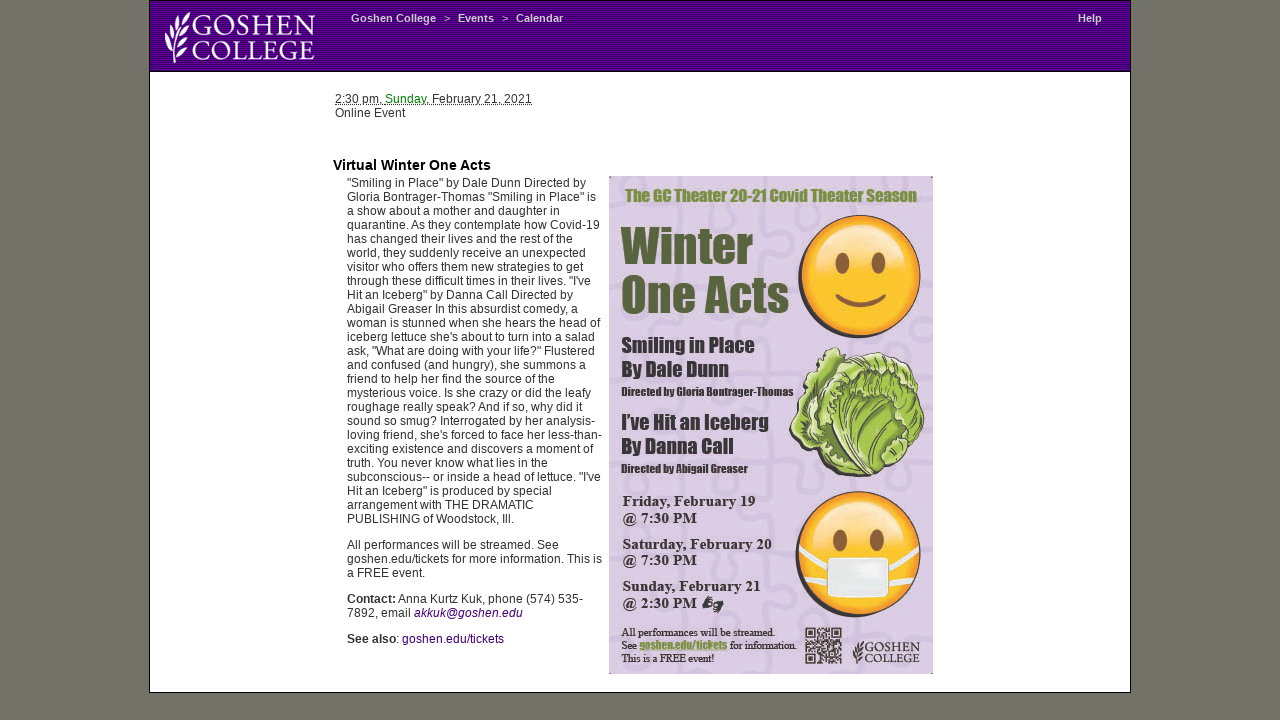

--- FILE ---
content_type: text/html; charset=UTF-8
request_url: https://gconline.goshen.edu/public/prod/eventcal/bin/displayDetail.php3?eid=40725&dMonth=Apr&dYear=2021&dInterval=sem&dCategory=theater
body_size: 5768
content:
<!DOCTYPE HTML PUBLIC "-//W3C//DTD HTML 4.01//EN" 
"http://www.w3.org/TR/html4/strict.dtd">
<html>
<head>
<title>Virtual Winter One Acts - February 21, 2021 </title>
<base target='_top'>
<!--Possible EVENTSTYLE values are .event, .myevent, .unapprovedevent-->
<link rel="StyleSheet" TYPE="text/css" HREF="/g/gcstyle.css" >
<link rel="StyleSheet" TYPE="text/css" HREF="/g/cal.css" >
<link rel="StyleSheet" type="text/css" media="print" href="/g/calprint.css" >
<script type="text/javascript" src="/public/prod/eventcal/bin/calendar.js"></script>
<script type="text/javascript" src="/public/prod/eventcal/bin/showEvent.js"></script>

</head>
<body style="text-align: center;" class='white' onLoadUsedToBe='CheckForFrames();'>
<div id="content" style="background-color: #fff">
<div id="banner">
&nbsp;
<div style="display:none" id="printbar">
<table>
<tr valign="bottom">
<td><img src="/g/gcwordmrk04.gif" width='135' height='41' alt='' hspace="20"></td>
<td><h2 style="margin-bottom: 0px;">Event Calendar</h2>
<p style="margin-top: 0px; margin-bottom: 0px;">www.goshen.edu/calendar</p></td>
</table>
<hr />
</div>
<div id="navbar">
<!--see logo4.php -->
<TABLE width='100%' border="0" cellpadding=0 cellspacing=0 >
  <TR> 
      <TD width='12%' align=left><a href="http://www.goshen.edu/">
	<!-- <img src="/g/smallwhite04.gif" width="125" height="37" border="0">-->
	<img src="/g/logo-white.png" width="150" height="51" border="0"></a> 
      </TD>
      <TD width='3%'><IMG SRC=/g/t.gif width=10 height=1 alt=""></TD>
      <TD width='82%' valign="top"> 
      <DIV class=breadcrumbs><nobr>
                        <a href="http://www.goshen.edu/">Goshen  College</a> &gt; 
  <A HREF="http://www.goshen.edu/news/Events" target="_top">Events</A> &gt;
<a
href="https://gconline.goshen.edu/public/prod/eventcal/bin?dMonth=Apr&dYear=2021&dInterval=sem&dCategory=theater">Calendar</a>
                        </nobr></div></TD>
      <td width='3%' valign="top">
                        <div class="breadcrumbs">
                        <nobr>
<A HREF='http://www.goshen.edu/eventplanning/Web%20Calendar'>Help</A>
                        <IMG SRC=/g/t.gif width=20 height=1>
                        </nobr>
                        </div>
                        </td></tr></table>
</div><!-- closes 'navbar' --> 
</div><!-- closes 'banner' --> 





<div class="flexivent">

<!--
<br/><br/>
<div class="tools">
<a href="http://gconline.goshen.edu/public/prod/eventcal/bin/displayDetail.php3?eid=40725&dTemplate=defaultEmail"
 title="E-mail event details"
><img src="/g/t.gif" border="0" width="6" height="1" alt="" /><img 
src='/public/prod/eventcal/bin/i/email.gif' border="0"   /> 
E-MAIL</a> &nbsp; &nbsp; 

<a href="JavaScript: window.print();" title="Print this event listing"><img src="/g/t.gif" border="0" width="6" align="top" height="1" alt="" 
/><img 
src="/public/prod/eventcal/bin/i/print.gif" border="0"   /> 
PRINT</a> &nbsp; &nbsp;

<a href="http://www.goshen.edu/cal/bin/displayDetail.ics?eid=40725" 
 title="download an .ics file to add this event to your MS Outlook or Apple iCal calendar"
><img src='/public/prod/eventcal/bin/templates/ical.gif' border="0" 
alt="ical .ics file" > 
EXPORT</a>&nbsp; &nbsp;


<a  title='Add to your GC :-> calendar' href='login.php3?eid=40725' ><img 
src='/public/prod/eventcal/bin/templates/zicon.gif' border='0' /></a>
<span id='zimbraupdate'><a  title='Add to your GC :-> calendar' href='login.php3?eid=40725' title='Add to your 
GC Zimbra calendar'>ADD</a></span><br />
</div>
03/23/2021, theodoreb-->

<div class="vevent">
<p style='margin: 20px'><abbr class='dtstart' 
    title='20210221T143000-0500'>2:30 pm,  
    <span class='sunday'>Sunday</span>, 
    February 21, 2021</abbr><abbr 
class='dtend' 
title='202102'></abbr><br /><span  
class='location'>Online Event</span></p>



<div class='nevent'>

<h2 class='summary'>Virtual Winter One Acts</h2>
<div style='float:right; padding-left: 6px;'><img src='../images/40725.jpg' border='0' /></div>
<div class='description'>
"Smiling in Place" by Dale Dunn
Directed by Gloria Bontrager-Thomas
"Smiling in Place" is a show about a mother and daughter in 
quarantine. As they contemplate how Covid-19 has changed 
their lives and the rest of the world, they suddenly 
receive an unexpected visitor who offers them new 
strategies to get through these difficult times in their 
lives.

"I've Hit an Iceberg" by Danna Call
Directed by Abigail Greaser
In this absurdist comedy, a woman is stunned when she hears 
the head of iceberg lettuce she's about to turn into a 
salad ask, "What are doing with your life?" Flustered and 
confused (and hungry), she summons a friend to help her 
find the source of the mysterious voice. Is she crazy or 
did the leafy roughage really speak? And if so, why did it 
sound so smug? Interrogated by her analysis-loving friend, 
she's forced to face her less-than-exciting existence and 
discovers a moment of truth. You never know what lies in 
the subconscious-- or inside a head of lettuce. "I've Hit an Iceberg" is produced by special arrangement with THE DRAMATIC PUBLISHING of Woodstock, Ill. 
<P>
All performances will be streamed. See goshen.edu/tickets 
for more information. This is a FREE event.
</div>
<p>

<b>Contact:</b> Anna Kurtz Kuk, phone (574) 535-7892, email <i><a 
         href='mailto:akkuk@goshen.edu'>akkuk@goshen.edu</a></i>
</p>
<p><span class='printurl'>
<b>See also</b>: 
              <a href="https://www.goshen.edu/tickets" class='url' target='_top'>goshen.edu/tickets</a></span>
</p>
</div>
</div //vevent>


</div //flexivent>
</div //content>
<script type="text/javascript">
addtoZimbra = gup( 'addit' );
if (addtoZimbra == 'yup'){ tryEvent('40725'); }
</script>
</body>
</html>